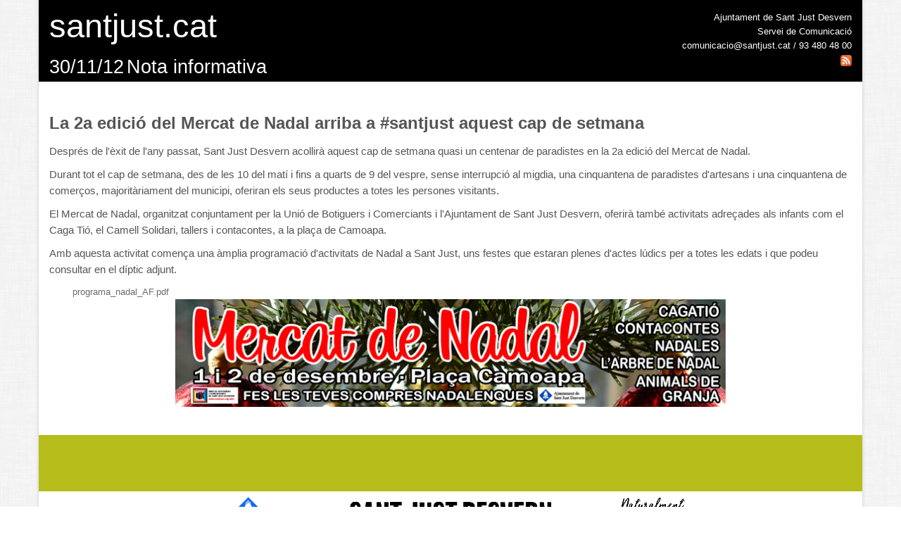

--- FILE ---
content_type: text/html; charset=utf-8
request_url: https://informacio.santjust.net/imprimir/157/
body_size: 9955
content:
<!DOCTYPE html>
<!--[if IE 8]> <html lang="en" class="ie8"> <![endif]-->
<!--[if IE 9]> <html lang="en" class="ie9"> <![endif]-->
<!--[if !IE]><!-->
<html lang="en"> <!--<![endif]-->
<head>
    <title>La 2a edició del Mercat de Nadal arriba a #santjust aquest cap de setmana | GESTOR DE COMUNICATS | Ajuntament de Sant Just Desvern</title>
    
        <!-- Meta -->
        <meta charset="utf-8">
        <meta name="viewport" content="width=device-width, initial-scale=1.0">
        <meta name="description" content="">
        <meta name="author" content="">

        <!-- Favicon -->
        <link rel="shortcut icon" href="/static/favicon.ico">

        <!-- CSS Global Compulsory -->
        <link rel="stylesheet" href="/static/assets/plugins/bootstrap/css/bootstrap.min.css">
        <link rel="stylesheet" href="/static/assets/css/style.css">

        <!-- CSS Implementing Plugins -->
        <link rel="stylesheet" href="/static/assets/plugins/line-icons/line-icons.css">
        <link rel="stylesheet" href="/static/assets/plugins/font-awesome/css/font-awesome.min.css">

        <!-- CSS Page Style -->
        <link rel="stylesheet" href="/static/assets/css/pages/blog_magazine.css">
        <link rel="stylesheet" href="/static/assets/css/blocks.css">

        <!-- CSS Theme -->
        <link rel="stylesheet" href="/static/assets/css/theme-colors/default.css">
        <link rel="stylesheet" href="/static/assets/css/plugins/hover-effect/css/custom-hover-effects.css">

        <!-- CSS Customization -->
        <link rel="stylesheet" href="/static/css/custom.css">
    
    
</head>

<body class="boxed-layout container">
<script>
    (function (i, s, o, g, r, a, m) {
        i['GoogleAnalyticsObject'] = r;
        i[r] = i[r] || function () {
                    (i[r].q = i[r].q || []).push(arguments)
                }, i[r].l = 1 * new Date();
        a = s.createElement(o),
                m = s.getElementsByTagName(o)[0];
        a.async = 1;
        a.src = g;
        m.parentNode.insertBefore(a, m)
    })(window, document, 'script', '//www.google-analytics.com/analytics.js', 'ga');

    ga('create', 'UA-55159550-11', 'auto');
    ga('send', 'pageview');

</script>

    <div class="wrapper">
        <!-- Topbar -->
        
        <!-- End Topbar -->
        
    <!-- HEADER -->
    <div>
        <div class="container" style="background-color: #000000;">
            <div class="row">
                <div class="col-md-6 col-sm-6 header-left">
                    <a class="header-text-color" href="/">
                        <span class="text_header_custom_title">santjust.cat</span>
                        <span class="text_header_font_title">30/11/12</span>
                        <span class="text_header_font_title">Nota informativa</span>
                    </a>
                </div>

                <div class="col-md-6 col-sm-6 header-right" style="color: white;">
                    <span>Ajuntament de Sant Just Desvern</span><br>
                    <span>Servei de Comunicació</span><br>
                    <span>comunicacio@santjust.cat / 93 480 48 00</span><br>
                    <a href="https://informacio.santjust.net/feeds/comunicat/" target="_blank" style="font-weight: bold; text-decoration: underline;">
                        <img src="/static/rss.png" width="16" height="16">
                    </a>
                </div>

            </div>
        </div>
    </div>
    <!-- END HEADER -->


        <div class="container content height-500 release">
            
    <p class="titular">La 2a edició del Mercat de Nadal arriba a #santjust aquest cap de setmana</p>

    <div class="cos-noticia">
        
        <p>Despr&eacute;s de l'&egrave;xit de l'any passat, Sant Just Desvern acollir&agrave; aquest cap de setmana quasi un centenar de paradistes en la 2a edici&oacute; del Mercat de Nadal.</p>
<p>Durant tot el cap de setmana, des de les 10 del mat&iacute; i fins a quarts de 9 del vespre, sense interrupci&oacute; al migdia, una cinquantena de paradistes d'artesans i una cinquantena de comer&ccedil;os, majorit&agrave;riament del municipi, oferiran els seus productes a totes les persones visitants.</p>
<p>El Mercat de Nadal, organitzat conjuntament per la Uni&oacute; de Botiguers i Comerciants i l'Ajuntament de Sant Just Desvern, oferir&agrave; tamb&eacute; activitats adre&ccedil;ades als infants com el Caga Ti&oacute;, el Camell Solidari, tallers i contacontes, a la pla&ccedil;a de Camoapa.</p>
<p>Amb aquesta activitat comen&ccedil;a una &agrave;mplia programaci&oacute; d'activitats de Nadal a Sant Just, uns festes que estaran plenes d'actes l&uacute;dics per a totes les edats i que podeu consultar en el d&iacute;ptic adjunt.</p>
        
    </div>

    
    
        <a style="margin-left: 15px" href="/media/documents_complementaris/programa_nadal_AF.pdf" target="_blank"><img
                src="http://www.webdesignerwall.com/demo/jquery/images/file-red.gif" width="14"
                height="14"/> programa_nadal_AF.pdf </a>
    
    
    <div align="center">
        
            <!--[if !IE]><!-->
            <a href="#" data-toggle="modal" data-target="#157">
                <img class="img-rounded" src="/media/documents_complementaris/mercat_nadal.jpg" height="153" width="auto"/>
            </a>
            <!--<![endif]-->
            <!--[if IE]>
                    <a href="/media/documents_complementaris/mercat_nadal.jpg" class="fancyfoto"><img src="/media/documents_complementaris/mercat_nadal.jpg" height="153" width="272" /></a>
                    <![endif]-->
        
        
        
    </div>
    </div>
    <!--=== End Content ===-->

    <!--=== Modal Page ===-->
    <div class="modal fade" id="157" tabindex="-1" role="dialog" aria-labelledby="157" aria-hidden="true">
        <div class="modal-dialog">
            <div class="modal-content">
                <div class="modal-header">
                    <button aria-hidden="true" data-dismiss="modal" class="close" type="button">x</button>
                    <h4 id="myModalLabel" class="modal-title">La 2a edició del Mercat de Nadal arriba a #santjust aquest cap de setmana</h4>
                </div>
                <div class="modal-body">
                    <img class="img-rounded" src="/media/documents_complementaris/mercat_nadal.jpg" height="100%" width="100%"/>
                </div>
                <div class="modal-footer">
                    <button data-dismiss="modal" class="btn-u btn-u-default" type="button">Tancar</button>
                </div>
            </div>
        </div>
    </div>
    <!--=== End modal ===-->

        </div>
    </div>

    
        <!--=== Footer Version 1 ===-->
        <div class="footer-v1" style="background: white">
            <div class="footer" style="background: #b6bd1a"></div>
            <!--/footer-->
            <img src="/static/franja_institucional.jpg" class="pull-center img-responsive"/>

            <div class="copyright">
                <div class="container">
                    <div class="row">
                        <div class="col-xs-6 col-sm-6 col-md-8">
                            <p>
                                2025 &copy; Tots els drets reservats.
                            </p>
                        </div>

                        <!-- Social Links -->
                        <div class="col-xs-6 col-md-4">
                            <a href="http://www.enantena.net/" target="_blank">
                                <img src="/static/logo_ena.png" class="footer_image pull-right"/>
                            </a>
                        </div>
                        <!-- End Social Links -->
                    </div>
                </div>
            </div>
            <!--/copyright-->
        </div>
        <!--=== End Footer Version 1 ===-->
    

    <!-- JS Global Compulsory -->
    <script type="text/javascript" src="/static/assets/plugins/jquery/jquery.min.js"></script>
    <script type="text/javascript" src="/static/assets/plugins/jquery/jquery-migrate.min.js"></script>
    <script type="text/javascript" src="/static/assets/plugins/bootstrap/js/bootstrap.min.js"></script>
    <script type="text/javascript" src="/static/assets/plugins/smoothScroll.js"></script>
    <script type="text/javascript" src="/static/assets/js/jquery.unveil.js"></script>
    <script src="//cdnjs.cloudflare.com/ajax/libs/jquery.isotope/2.2.2/isotope.pkgd.min.js"></script>

    <!-- JS Implementing Plugins -->
    <script type="text/javascript" src="/static/assets/plugins/back-to-top.js"></script>
    <!-- JS Customization -->
    <script type="text/javascript" src="/static/assets/js/custom.js"></script>
    <!-- JS Page Level -->
    <script type="text/javascript" src="/static/assets/js/blog-masonry.js"></script>
    <script type="text/javascript" src="/static/assets/js/app.js"></script>
    <script type="text/javascript" src="/static/assets/js/filter.js"></script>
    <script type="text/javascript" src="http://s7.addthis.com/js/250/addthis_widget.js#pubid=ra-4f0eaa874e364158"></script>
    <script type="text/javascript">
        jQuery(document).ready(function () {
            App.init();
        });

        function submitenter(myfield,e) {
            var keycode;
            if (window.event) keycode = window.event.keyCode;
            else if (e) keycode = e.which;
            else return true;

            if (keycode == 13) {
                myfield.form.submit();
                return false;
            } else {
                return true;
            }
        }
    </script>
    
    <script type="text/javascript">
        jQuery(document).ready(function () {
            window.print();
        });
    </script>

    <!--[if lt IE 9]>
            <script src="/static/assets/plugins/respond.js"></script>
            <script src="/static/assets/plugins/html5shiv.js"></script>
            <script src="/static/assets/js/plugins/placeholder-IE-fixes.js"></script>
        <![endif]-->
</body>
</html>


--- FILE ---
content_type: text/css
request_url: https://informacio.santjust.net/static/assets/css/theme-colors/default.css
body_size: -71
content:
/* 
* Version: 1.6
* Default Color 	  : #76A1CE;
* Default Hover Color : #76A1CE;
*/

/*If you are using default Unify color (green - #76A1CE), you do not need to link (use) default.css*/

--- FILE ---
content_type: text/css
request_url: https://informacio.santjust.net/static/css/custom.css
body_size: 1386
content:
.header-text-color {
    text-decoration: none;
    color:white !important;
}

.text_header_custom_title {
    display: block;
    font-size: 35pt;
}

.text_header_font_title {
    font-size: 20pt;
}

.header-right {
    text-align: right;
    padding-top: 15px;
    padding-bottom: 15px;
}

.titular {
    font-size: 18pt;
    font-weight: bold;
}

.cos-noticia p {
    font-size: 11pt;
}

.header .navbar-default .navbar-toggle {
    border-color: #76A1CE;
}

.header .navbar-toggle {
    background: #76A1CE;
}

.header .navbar-toggle:hover {
    background: #76A1CE !important;
}

.footer_image {
    margin-top: 5px;
    padding-top: 5px;
    height: 25px;
    margin-left: -10px;
}

.pull-center {
    margin-left: auto;
    margin-right: auto;
}

@media screen and (max-width: 767px) {
    .header-left {
       text-align: center;
    }
    .header-right {
        text-align: center
    }
}

@media screen and (max-width: 1024px) {
    .comunicat .img-responsive {
        height: 85%;
    }

    #image-content {
        margin-bottom: -25px;
    }

    #image-content img {
        margin-right: auto;
    }
}

@media screen and (max-width: 960px) {
    .image-center {
        margin-right: auto;
        margin-left: auto;
    }
}

@media screen and (max-width: 800px) {
    #image-content {
        margin-bottom: -25px;
        width: auto !important;
    }
}

@media screen and (max-width: 768px) {
    .image-center {
        margin-right: auto;
        margin-left: auto;
    }
}

@media screen and (max-width: 627px) {
    .image-center {
        margin-right: auto;
        margin-left: auto;
        display: inline;
    }
}

--- FILE ---
content_type: text/plain
request_url: https://www.google-analytics.com/j/collect?v=1&_v=j102&a=42894746&t=pageview&_s=1&dl=https%3A%2F%2Finformacio.santjust.net%2Fimprimir%2F157%2F&ul=en-us%40posix&dt=La%202a%20edici%C3%B3%20del%20Mercat%20de%20Nadal%20arriba%20a%20%23santjust%20aquest%20cap%20de%20setmana%20%7C%20GESTOR%20DE%20COMUNICATS%20%7C%20Ajuntament%20de%20Sant%20Just%20Desvern&sr=1280x720&vp=1280x720&_u=IEBAAEABAAAAACAAI~&jid=1258412628&gjid=829390833&cid=582216909.1762290722&tid=UA-55159550-11&_gid=1831210689.1762290722&_r=1&_slc=1&z=336622857
body_size: -453
content:
2,cG-M76RLVFVTL

--- FILE ---
content_type: application/javascript; charset=utf-8
request_url: https://informacio.santjust.net/static/assets/js/blog-masonry.js
body_size: 225
content:
/**
 * Base js functions
 */

$(document).ready(function() {
    $("img").unveil();

    $('.grid-boxes').isotope({
        itemSelector: '.grid-boxes-in',
        layoutMode: 'masonry'
    });

    window.onresize = function(event) {
        $('.grid-boxes').isotope({
            itemSelector: '.grid-boxes-in',
            layoutMode: 'masonry'
        });
    };
});

$(window).load(function(e) {
    $('.grid-boxes').isotope({
        itemSelector: '.grid-boxes-in',
        layoutMode: 'masonry'
    });
});

--- FILE ---
content_type: application/javascript; charset=utf-8
request_url: https://informacio.santjust.net/static/assets/js/filter.js
body_size: 167
content:
'use strict';

var comunicats = $(".comunicat");

// Click function
$("#tags").change(function() {
    var filterValue = $( this ).val();
    filterValue = filterValue.replace(" ", "");
    filterValue = "." + filterValue;

    $('.grid-boxes').isotope({ filter: filterValue });

    var counterCommunicates = $(".comunicat").length;

    $("img").unveil(counterCommunicates);

    //If use addclass not work
    $('.grid').css({"height": "auto"});

});

